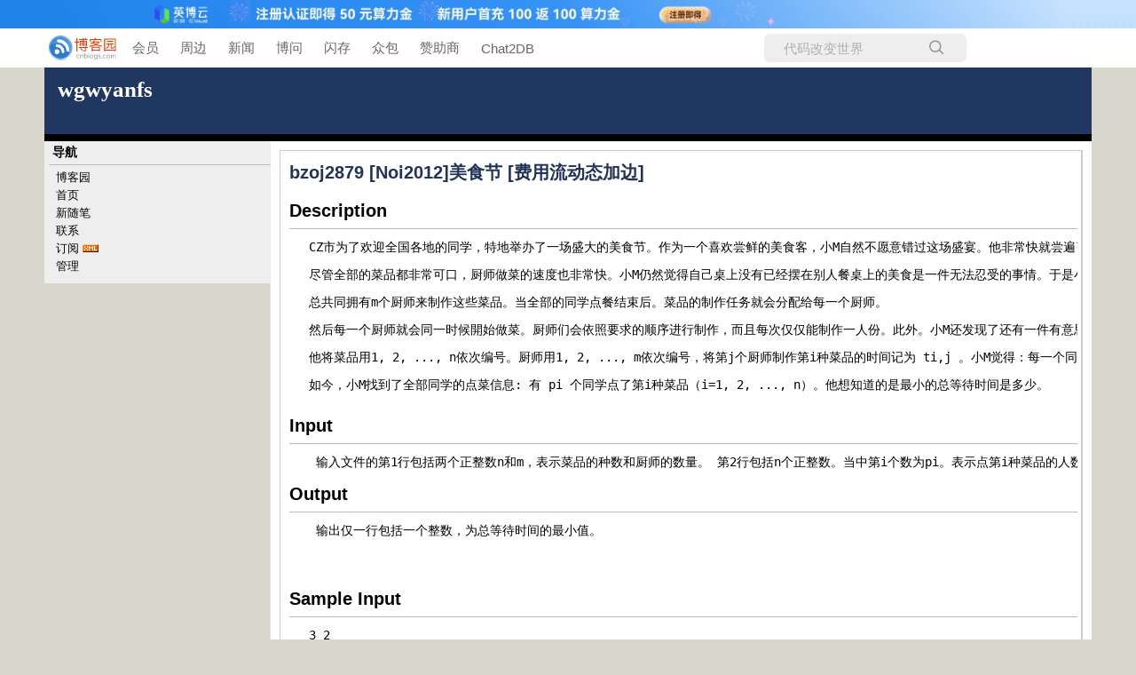

--- FILE ---
content_type: text/html; charset=utf-8
request_url: https://www.cnblogs.com/wgwyanfs/p/7221113.html
body_size: 9202
content:
<!DOCTYPE html>
<html lang="zh-cn">
<head>
    <meta charset="utf-8" />
    <meta name="viewport" content="width=device-width, initial-scale=1.0" />
    <meta name="referrer" content="origin-when-cross-origin" />
    
    <meta name="description" content="Description CZ市为了欢迎全国各地的同学，特地举办了一场盛大的美食节。作为一个喜欢尝鲜的美食客，小M自然不愿意错过这场盛宴。他非常快就尝遍了美食节全部的美食。然而。尝鲜的欲望是难以满足的。尽管全部的菜品都非常可口，厨师做菜的速度也非常快。小M仍然觉得自己桌上没有已经摆在别人餐桌上的美食是" />
    <meta property="og:description" content="Description CZ市为了欢迎全国各地的同学，特地举办了一场盛大的美食节。作为一个喜欢尝鲜的美食客，小M自然不愿意错过这场盛宴。他非常快就尝遍了美食节全部的美食。然而。尝鲜的欲望是难以满足的。尽管全部的菜品都非常可口，厨师做菜的速度也非常快。小M仍然觉得自己桌上没有已经摆在别人餐桌上的美食是" />
    <meta property="og:image" content="https://assets.cnblogs.com/images/wechat-share.jpg" />
    <meta http-equiv="Cache-Control" content="no-transform" />
    <meta http-equiv="Cache-Control" content="no-siteapp" />
    <meta http-equiv="X-UA-Compatible" content="IE=edge" />
    <title>bzoj2879 [Noi2012]美食节 [费用流动态加边] - wgwyanfs - 博客园</title>
    <link rel="icon" id="favicon" href="https://assets.cnblogs.com/favicon_v3_2.ico" type="image/x-icon" />
    <link rel="canonical" href="https://www.cnblogs.com/wgwyanfs/p/7221113.html" />
    
    <link rel="stylesheet" href="/css/blog-common.min.css?v=upPkXvnd9QTNAQiQSnN_7dWPJzLeSWnCHOHEx3YTwbg" />
    

    <link id="MainCss" rel="stylesheet" href="/skins/anothereon001/bundle-anothereon001.min.css?v=1RJ_eulKCbOtW9st_-iA20qBRcsy7XqO9nHPO53oFP0" />
        <link id="highlighter-theme-cnblogs" type="text/css" rel="stylesheet" href="/css/hljs/cnblogs.css?v=5J1NDtbnnIr2Rc2SdhEMlMxD4l9Eydj88B31E7_NhS4" />
    
    
    <link id="mobile-style" media="only screen and (max-width: 767px)" type="text/css" rel="stylesheet" href="/skins/anothereon001/bundle-anothereon001-mobile.min.css?v=krXczVLGrUsaC4H60odw_EFLC2a0z2_M_SEz8iVAIG4" />
    
    <link type="application/rss+xml" rel="alternate" href="https://www.cnblogs.com/wgwyanfs/rss" />
    <link type="application/rsd+xml" rel="EditURI" href="https://www.cnblogs.com/wgwyanfs/rsd.xml" />
    <link type="application/wlwmanifest+xml" rel="wlwmanifest" href="https://www.cnblogs.com/wgwyanfs/wlwmanifest.xml" />
    
    <script type="application/ld&#x2B;json">
    {
      "@context": "https://schema.org",
      "@type": "BlogPosting",
      "@id": "https://www.cnblogs.com/wgwyanfs/p/7221113.html",
      "headline": "bzoj2879 [Noi2012]美食节 [费用流动态加边]",
      "description": "Description CZ市为了欢迎全国各地的同学，特地举办了一场盛大的美食节。作为一个喜欢尝鲜的美食客，小M自然不愿意错过这场盛宴。他非常快就尝遍了美食节全部的美食。然而。尝鲜的欲望是难以满足的。尽管全部的菜品都非常可口，厨师做菜的速度也非常快。小M仍然觉得自己桌上没有已经摆在别人餐桌上的美食是",
      "image": [
        
      ],
      "author": {
        "@type": "Person",
        "@id": "https://www.cnblogs.com/wgwyanfs/",
        "name": "wgwyanfs",
        "url": "https://www.cnblogs.com/wgwyanfs/"
      },
      "publisher": {
        "@type": "Organization",
        "@id": "https://www.cnblogs.com/",
        "name": "博客园",
        "url": "https://www.cnblogs.com/"
      },
      "datePublished": "2017-07-22T13:24:00.0000000&#x2B;08:00",
      "dateModified": "2017-07-22T13:24:00.0000000&#x2B;08:00",
      "wordCount": "10684",
      "isPartOf": {
        "@type": "Blog",
        "@id": "https://www.cnblogs.com/wgwyanfs/",
        "name": "wgwyanfs",
        "publisher": {
          "@type": "Organization",
          "@id": "https://www.cnblogs.com/",
          "name": "博客园"
        }
      }
    }
    </script>

    <script>
        var currentBlogId = 348848;
        var currentBlogApp = 'wgwyanfs';
        var isLogined = false;
        var isBlogOwner = false;
        var skinName = 'AnotherEon001';
        var visitorUserId = '';
        window.hasCustomScript = true;
        window.cb_enable_mathjax = false;
        window.mathEngine = 0;
        window.codeHighlightEngine = 1;
        window.enableCodeLineNumber = false;
        window.codeHighlightTheme = 'cnblogs';
        window.darkModeCodeHighlightTheme = 'vs2015';
        window.isDarkCodeHighlightTheme = false;
        window.isDarkModeCodeHighlightThemeDark = true;
        window.isDisableCodeHighlighter = false;
        window.enableCodeThemeTypeFollowSystem = false;
        window.enableMacStyleCodeBlock = false;

    </script>
        <script>
            window.currentPostId = 7221113;
            window.currentPostDateAdded = '2017-07-22 13:24';
        </script>
    <script src="https://assets.cnblogs.com/scripts/jquery-3.3.1.min.js"></script>
    <script src="https://cdn-www.cnblogs.com/js/blog-common.min.js?v=hmOBfHjcX_4SEFHSzXibQAuW1PLaubj2HWgwgdzj4Pw"></script>
        <script>updateCustomBlogReferrer();</script>
    
</head>
<body class="skin-anothereon001 has-navbar has-bannerbar">
    <a name="top"></a>
            <a href="https://www.ebcloud.com/chn_xhpwpopm" onclick="countCreativeClicks('C0-英博云')" target="_blank" rel="nofollow">
                <div class="imagebar forpc" style="cursor: pointer; background-size: contain;background-image: url(https://img2024.cnblogs.com/blog/35695/202512/35695-20251206174007380-118959190.jpg);">
                    <img src="https://img2024.cnblogs.com/blog/35695/202512/35695-20251206173914283-1752746999.jpg" style="" onload="countCreativeImpressions('C0-英博云')" />
                    
                    
                    <span id="c0_impression" style="display:none"></span>
                </div>
            </a>
        <div id="imagebar" class="imagebar-mobile imagebar-text-mobile formobile">
                <a href="https://www.doubao.com?channel=cnblogs&amp;source=hw_db_cnblogs&amp;type=lunt&amp;theme=bianc" onclick="countCreativeClicks('M2-字节-豆包')" rel="nofollow">
                    <img src="https://img2024.cnblogs.com/blog/35695/202506/35695-20250620221146444-645204917.webp" alt="" onload="countCreativeImpressionsOnMobile('M2-字节-豆包')" />
                    <span id="m2_impression" style="display:none"></span>
                </a>
        </div>
    <div id="top_nav" class="navbar forpc">
        <nav id="nav_main" class="navbar-main">
            <ul id="nav_left" class="navbar-list navbar-left">
                <li class="navbar-branding">
                    <a href="https://www.cnblogs.com/" title="开发者的网上家园" role="banner">
                        <img src="//assets.cnblogs.com/logo.svg" alt="博客园logo" />
                    </a>
                </li>
                <li><a href="https://cnblogs.vip/">会员</a></li>
                <li><a href="https://cnblogs.vip/store">周边</a></li>
                <li><a href="https://news.cnblogs.com/" onclick="countClicks('nav', 'skin-navbar-news')">新闻</a></li>
                <li><a href="https://q.cnblogs.com/" onclick="countClicks('nav', 'skin-navbar-q')">博问</a></li>
                <li><a href="https://ing.cnblogs.com/" onclick="countClicks('nav', 'skin-navbar-ing')">闪存</a></li>
                <li><a href="https://www.cnblogs.com/cmt/p/18500368">众包</a></li>
                <li><a href="https://www.cnblogs.com/cmt/p/19316348">赞助商</a></li>
                <li><a href="https://chat2db-ai.com/" target="_blank" onclick="countClicks('nav', 'skin-navbar-chat2db')">Chat2DB</a></li>
            </ul>
            <ul id="nav_right" class="navbar-list navbar-right">
                <li>
                    <form id="zzk_search" class="navbar-search dropdown" action="https://zzk.cnblogs.com/s" method="get" role="search">
                        <input name="w" id="zzk_search_input" placeholder="代码改变世界" type="search" tabindex="3" autocomplete="off" />
                        <button id="zzk_search_button" onclick="window.navbarSearchManager.triggerActiveOption()">
                            <img id="search_icon" class="focus-hidden" src="//assets.cnblogs.com/icons/search.svg" alt="搜索" />
                            <img class="hidden focus-visible" src="//assets.cnblogs.com/icons/enter.svg" alt="搜索" />
                        </button>
                        <ul id="navbar_search_options" class="dropdown-menu quick-search-menu">
                            <li tabindex="0" class="active" onclick="zzkSearch(event, document.getElementById('zzk_search_input').value)">
                                <div class="keyword-wrapper">
                                    <img src="//assets.cnblogs.com/icons/search.svg" alt="搜索" />
                                    <div class="keyword"></div>
                                </div>
                                <span class="search-area">所有博客</span>
                            </li>
                                    <li tabindex="1" onclick="zzkBlogSearch(event, 'wgwyanfs', document.getElementById('zzk_search_input').value)">
                                        <div class="keyword-wrapper">
                                            <img src="//assets.cnblogs.com/icons/search.svg" alt="搜索" />
                                            <div class="keyword"></div>
                                        </div>
                                        <span class="search-area">当前博客</span>
                                    </li>
                        </ul>
                    </form>
                </li>
                <li id="navbar_login_status" class="navbar-list">
                    <a class="navbar-user-info navbar-blog" href="https://i.cnblogs.com/EditPosts.aspx?opt=1" alt="写随笔" title="写随笔">
                        <img id="new_post_icon" class="navbar-icon" src="//assets.cnblogs.com/icons/newpost.svg" alt="写随笔" />
                    </a>
                    <a id="navblog-myblog-icon" class="navbar-user-info navbar-blog" href="https://passport.cnblogs.com/GetBlogApplyStatus.aspx" alt="我的博客" title="我的博客">
                        <img id="myblog_icon" class="navbar-icon" src="//assets.cnblogs.com/icons/myblog.svg" alt="我的博客" />
                    </a>
                    <a class="navbar-user-info navbar-message navbar-icon-wrapper" href="https://msg.cnblogs.com/" alt="短消息" title="短消息">
                        <img id="msg_icon" class="navbar-icon" src="//assets.cnblogs.com/icons/message.svg" alt="短消息" />
                        <span id="msg_count" style="display: none"></span>
                    </a>
                    <a id="navbar_lite_mode_indicator" data-current-page="blog" style="display: none" href="javascript:void(0)" alt="简洁模式" title="简洁模式启用，您在访问他人博客时会使用简洁款皮肤展示">
                        <img class="navbar-icon" src="//assets.cnblogs.com/icons/lite-mode-on.svg" alt="简洁模式" />
                    </a>
                    <div id="user_info" class="navbar-user-info dropdown">
                        <a class="dropdown-button" href="https://home.cnblogs.com/">
                            <img id="user_icon" class="navbar-avatar" src="//assets.cnblogs.com/icons/avatar-default.svg" alt="用户头像" />
                        </a>
                        <div class="dropdown-menu">
                            <a id="navblog-myblog-text" href="https://passport.cnblogs.com/GetBlogApplyStatus.aspx">我的博客</a>
                            <a href="https://home.cnblogs.com/">我的园子</a>
                            <a href="https://account.cnblogs.com/settings/account">账号设置</a>
                            <a href="https://vip.cnblogs.com/my">会员中心</a>
                            <a href="javascript:void(0)" id="navbar_lite_mode_toggle" title="简洁模式会使用简洁款皮肤显示所有博客">
    简洁模式 <span id="navbar_lite_mode_spinner" class="hide">...</span>
</a>

                            <a href="javascript:void(0)" onclick="account.logout();">退出登录</a>
                        </div>
                    </div>
                    <a class="navbar-anonymous" href="https://account.cnblogs.com/signup">注册</a>
                    <a class="navbar-anonymous" href="javascript:void(0);" onclick="account.login()">登录</a>
                </li>
            </ul>
        </nav>
    </div>

    

    <div id="wrapper">
    <div id="header">
        
<div id="top">
<h1><a id="Header1_HeaderTitle" class="headermaintitle HeaderMainTitle" href="https://www.cnblogs.com/wgwyanfs">wgwyanfs</a>
</h1>
<div id="subtitle"></div>
</div>
<div id="sub"><div id="blog_stats_place_holder"><script>loadBlogStats();</script></div></div>




    </div>
    <div id="main_container">
        <div id="main_content">
            <div id="content">
                <div id="post_detail">
    <div class="post">
        <h2>
            <a id="cb_post_title_url" class="postTitle2 vertical-middle" href="https://www.cnblogs.com/wgwyanfs/p/7221113.html" title="发布于 2017-07-22 13:24">
    <span role="heading" aria-level="2">bzoj2879 [Noi2012]美食节 [费用流动态加边]</span>
    

</a>

        </h2>
        <div class="postbody">
            <div id="cnblogs_post_body" class="blogpost-body blogpost-body-html">
<div id="article_content" class="article_content tracking-ad" data-mod="popu_307" data-dsm="post">
        <div class="markdown_views"><h2 id="description"><strong>Description</strong></h2>

<pre><code>CZ市为了欢迎全国各地的同学，特地举办了一场盛大的美食节。作为一个喜欢尝鲜的美食客，小M自然不愿意错过这场盛宴。他非常快就尝遍了美食节全部的美食。然而。尝鲜的欲望是难以满足的。<p></p><p>尽管全部的菜品都非常可口，厨师做菜的速度也非常快。小M仍然觉得自己桌上没有已经摆在别人餐桌上的美食是一件无法忍受的事情。于是小M開始研究起了做菜顺序的问题，即安排一个做菜的顺序使得同学们的等待时间最短。小M发现。美食节共同拥有n种不同的菜品。每次点餐，每一个同学能够选择当中的一个菜品。</p><p>总共同拥有m个厨师来制作这些菜品。当全部的同学点餐结束后。菜品的制作任务就会分配给每一个厨师。</p><p>然后每一个厨师就会同一时候開始做菜。厨师们会依照要求的顺序进行制作，而且每次仅仅能制作一人份。此外。小M还发现了还有一件有意思的事情: 尽管这m个厨师都会制作全部的n种菜品，但对于同一菜品。不同厨师的制作时间未必同样。</p><p>他将菜品用1, 2, ..., n依次编号。厨师用1, 2, ..., m依次编号，将第j个厨师制作第i种菜品的时间记为 ti,j 。小M觉得：每一个同学的等待时间为全部厨师開始做菜起，到自己那份菜品完毕为止的时间总长度。换句话说。假设一个同学点的菜是某个厨师做的第k道菜，则他的等待时间就是这个厨师制作前k道菜的时间之和。而总等待时间为全部同学的等待时间之和。</p></code><p><code>如今，小M找到了全部同学的点菜信息: 有 pi 个同学点了第i种菜品（i=1, 2, ..., n）。他想知道的是最小的总等待时间是多少。
</code></p></pre>



<h2 id="input"><strong>Input</strong></h2>

<pre><code> 输入文件的第1行包括两个正整数n和m，表示菜品的种数和厨师的数量。 第2行包括n个正整数。当中第i个数为pi。表示点第i种菜品的人数。 接下来有n行。每行包括m个非负整数。这n行中的第i行的第j个数为ti,j，表示第j个厨师制作第i种菜品所需的时间。 输入文件里每行相邻的两个数之间均由一个空格隔开。行末均没有多余空格。
</code></pre>



<h2 id="output"><strong>Output</strong></h2>

<pre><code> 输出仅一行包括一个整数，为总等待时间的最小值。<p></p></code><p><code>
</code></p></pre>



<h2 id="sample-input"><strong>Sample Input</strong></h2>

<pre><code>3 2 
3 1 1 
5 7 
3 6 
8 9
</code></pre>



<h2 id="sample-output"><strong>Sample Output</strong></h2>

<pre><code>47
</code></pre>

<blockquote>
  <p>【例子说明】 <br>
  厨师1先制作1份菜品2。再制作2份菜品1。点这3道菜的3个同学的等待时间分别为3。3+5=8，3+5+5=13。</p>
  
  <p>厨师2先制作1份菜品1。再制作1份菜品3。</p><p>点这2道菜的2个同学的等待时间分别为7，7+9=16。</p><p></p>
  
  <p>总等待时间为3+8+13+7+16=47。</p><p></p>
  
  <p>尽管菜品1和菜品3由厨师1制作更快，假设这些菜品都由厨师1制作。总等待时间反而更长。假设按上述的做法，将1份菜品1和1份菜品3调整到厨师2制作，这样厨师2不会闲着，总等待时间更短。</p>
  
  <p>能够证明，没有更优的点餐方案。</p><p></p>
  
  <p>【数据规模及约定】</p>
  
  <p>对于100%的数据，n &lt;= 40, m &lt;= 100, p &lt;= 800, ti,j &lt;= 1000（当中p = ∑pi。即点菜同学的总人数）。</p><p></p>
  
  <p>每组数据的n、m和p值例如以下：</p>
  
  <table>
<thead>
<tr>
  <th align="left">測试点编号</th>
  <th align="left">n</th>
  <th align="left">m</th>
  <th align="left">p</th>
</tr>
</thead>
<tbody><tr>
  <td align="left">1</td>
  <td align="left">n = 5</td>
  <td align="left">m = 5</td>
  <td align="left">p = 10</td>
</tr>
<tr>
  <td align="left">2</td>
  <td align="left">n = 40</td>
  <td align="left">m = 1</td>
  <td align="left">p = 400</td>
</tr>
<tr>
  <td align="left">3</td>
  <td align="left">n = 40</td>
  <td align="left">m = 2</td>
  <td align="left">p = 300</td>
</tr>
<tr>
  <td align="left">4</td>
  <td align="left">n = 40</td>
  <td align="left">m = 40</td>
  <td align="left">p = 40</td>
</tr>
<tr>
  <td align="left">5</td>
  <td align="left">n = 5</td>
  <td align="left">m = 40</td>
  <td align="left">p = 100</td>
</tr>
<tr>
  <td align="left">6</td>
  <td align="left">n = 10</td>
  <td align="left">m = 50</td>
  <td align="left">p = 200</td>
</tr>
<tr>
  <td align="left">7</td>
  <td align="left">n = 20</td>
  <td align="left">m = 60</td>
  <td align="left">p = 400</td>
</tr>
<tr>
  <td align="left">8</td>
  <td align="left">n = 40</td>
  <td align="left">m = 80</td>
  <td align="left">p = 600</td>
</tr>
<tr>
  <td align="left">9</td>
  <td align="left">n = 40</td>
  <td align="left">m = 100</td>
  <td align="left">p = 800</td>
</tr>
<tr>
  <td align="left">10</td>
  <td align="left">n = 40</td>
  <td align="left">m = 100</td>
  <td align="left">p = 800</td>
</tr>
</tbody></table>

</blockquote>



<h2 id="solution"><strong>Solution</strong></h2>

<p>题意跟<a href="http://www.lydsy.com/JudgeOnline/problem.php?&lt;/p&gt;&lt;p&gt;id=1070" rel="noopener nofollow">SCOI2007修车</a>一模一样。仅仅只是数据范围大了一万倍。</p><p> <br>
于是就要动态加边，每位厨师在做完倒数第k道菜时，再把倒数第k+1道菜的边加上。</p><p></p>

<pre class="prettyprint"><code class=" hljs perl"><span class="hljs-comment">#include &lt;bits/stdc++.h&gt;</span>

using namespace std;

const <span class="hljs-keyword">int</span> INF = <span class="hljs-number">0x3f3f3f3f</span>;
const <span class="hljs-keyword">int</span> T = <span class="hljs-number">100003</span>;

<span class="hljs-keyword">int</span> n, <span class="hljs-keyword">m</span>;
<span class="hljs-keyword">int</span> w[<span class="hljs-number">45</span>][<span class="hljs-number">105</span>];
<span class="hljs-keyword">int</span> tot, c[<span class="hljs-number">45</span>];

<span class="hljs-keyword">int</span> dist[<span class="hljs-number">100005</span>], pre[<span class="hljs-number">100005</span>], f[<span class="hljs-number">100005</span>];
bool vis[<span class="hljs-number">100005</span>];
<span class="hljs-keyword">int</span> <span class="hljs-string">q[1000005]</span>, head[<span class="hljs-number">100005</span>];
<span class="hljs-keyword">int</span> cnt = <span class="hljs-number">1</span>;
struct Edge{ <span class="hljs-keyword">int</span> from, to, <span class="hljs-keyword">next</span>, c, v;} e[<span class="hljs-number">3000005</span>];
void ins(<span class="hljs-keyword">int</span> u, <span class="hljs-keyword">int</span> v, <span class="hljs-keyword">int</span> w, <span class="hljs-keyword">int</span> c) {
    cnt++;
    e[cnt].from = u; e[cnt].to = v;
    e[cnt].<span class="hljs-keyword">next</span> = head[u]; head[u] = cnt;
    e[cnt].c = c; e[cnt].v = w;
}
void addEdge(<span class="hljs-keyword">int</span> u,<span class="hljs-keyword">int</span> v,<span class="hljs-keyword">int</span> w,<span class="hljs-keyword">int</span> c) {
    ins(u, v, w, c);
    ins(v, u, <span class="hljs-number">0</span>, -c);
}

bool spfa(<span class="hljs-keyword">int</span> &amp;flow, <span class="hljs-keyword">int</span> &amp;cost) {
    <span class="hljs-keyword">for</span> (<span class="hljs-keyword">int</span> i = <span class="hljs-number">0</span>; i &lt;= T; i++)
        dist[i] = INF;
    dist[<span class="hljs-number">0</span>] = <span class="hljs-number">0</span>;
    vis[<span class="hljs-number">0</span>] = <span class="hljs-number">1</span>;
    pre[<span class="hljs-number">0</span>] = <span class="hljs-number">0</span>;
    f[<span class="hljs-number">0</span>] = INF;
    <span class="hljs-keyword">int</span> h = <span class="hljs-number">1</span>, t = <span class="hljs-number">1</span>;
    <span class="hljs-string">q[t++]</span> = <span class="hljs-number">0</span>;
    <span class="hljs-keyword">while</span> (h &lt; t) {
        <span class="hljs-keyword">int</span> cur = <span class="hljs-string">q[h++]</span>;
        <span class="hljs-keyword">for</span> (<span class="hljs-keyword">int</span> i = head[cur]; i; i = e[i].<span class="hljs-keyword">next</span>) {
            <span class="hljs-keyword">if</span> (e[i].v &amp;&amp; dist[cur] + e[i].c &lt; dist[e[i].to]) {
                dist[e[i].to] = dist[cur] + e[i].c;
                pre[e[i].to] = i;
                f[e[i].to] = min(f[cur], e[i].v);
                <span class="hljs-keyword">if</span> (!vis[e[i].to]) {
                    vis[e[i].to] = <span class="hljs-number">1</span>;
                    <span class="hljs-string">q[t++]</span> = e[i].to;
                }
            }
        }
        vis[cur] = <span class="hljs-number">0</span>;
    }
    <span class="hljs-keyword">if</span> (dist[T] == INF) <span class="hljs-keyword">return</span> false;

    flow += f[T];
    cost += dist[T] * f[T];
    <span class="hljs-keyword">int</span> a, b;
    <span class="hljs-keyword">for</span> (<span class="hljs-keyword">int</span> i = pre[T]; i; i = pre[e[i].from]) {
        e[i].v -= f[T];
        e[i ^ <span class="hljs-number">1</span>].v += f[T];
        <span class="hljs-keyword">if</span> (!e[i].from) {
            <span class="hljs-keyword">int</span> <span class="hljs-keyword">y</span> = e[i].to;
            a = (<span class="hljs-keyword">y</span> - <span class="hljs-number">1</span>) / tot + <span class="hljs-number">1</span>;
            b = <span class="hljs-keyword">y</span> % tot + <span class="hljs-number">1</span>;
        }
    }
    <span class="hljs-keyword">for</span> (<span class="hljs-keyword">int</span> i = <span class="hljs-number">1</span>; i &lt;= <span class="hljs-keyword">m</span>; i++)
        addEdge((a - <span class="hljs-number">1</span>) * tot + b, n * tot + i, <span class="hljs-number">1</span>, b * w[i][a]);

    <span class="hljs-keyword">return</span> true;
}

<span class="hljs-keyword">int</span> main() {
    scanf(<span class="hljs-string">"<span class="hljs-variable">%d</span> <span class="hljs-variable">%d</span>"</span>, &amp;<span class="hljs-keyword">m</span>, &amp;n);
    <span class="hljs-keyword">for</span> (<span class="hljs-keyword">int</span> i = <span class="hljs-number">1</span>; i &lt;= <span class="hljs-keyword">m</span>; i++) {
        scanf(<span class="hljs-string">"<span class="hljs-variable">%d</span>"</span>, &amp;c[i]);
        tot += c[i];
    }
    <span class="hljs-keyword">for</span> (<span class="hljs-keyword">int</span> i = <span class="hljs-number">1</span>; i &lt;= <span class="hljs-keyword">m</span>; i++)
        <span class="hljs-keyword">for</span> (<span class="hljs-keyword">int</span> j = <span class="hljs-number">1</span>; j &lt;= n; j++)
            scanf(<span class="hljs-string">"<span class="hljs-variable">%d</span>"</span>, &amp;w[i][j]);
    <span class="hljs-keyword">for</span> (<span class="hljs-keyword">int</span> i = <span class="hljs-number">1</span>; i &lt;= n * tot; i++)
        addEdge(<span class="hljs-number">0</span>, i, <span class="hljs-number">1</span>, <span class="hljs-number">0</span>);
    <span class="hljs-keyword">for</span> (<span class="hljs-keyword">int</span> i = <span class="hljs-number">1</span>; i &lt;= <span class="hljs-keyword">m</span>; i++)
        addEdge(n * tot + i, T, c[i], <span class="hljs-number">0</span>);
    <span class="hljs-keyword">for</span> (<span class="hljs-keyword">int</span> i = <span class="hljs-number">1</span>; i &lt;= n; i++)
        <span class="hljs-keyword">for</span> (<span class="hljs-keyword">int</span> j = <span class="hljs-number">1</span>; j &lt;= <span class="hljs-keyword">m</span>; j++)
            addEdge((i - <span class="hljs-number">1</span>) * tot + <span class="hljs-number">1</span>, n * tot + j, <span class="hljs-number">1</span>, w[j][i]);
    <span class="hljs-keyword">int</span> flow = <span class="hljs-number">0</span>, cost = <span class="hljs-number">0</span>;
    <span class="hljs-keyword">while</span> (spfa(flow, cost));
    <span class="hljs-keyword">printf</span>(<span class="hljs-string">"<span class="hljs-variable">%d</span>\n"</span>, cost);
    <span class="hljs-keyword">return</span> <span class="hljs-number">0</span>;
}
</code></pre></div>
        
   
</div>
</div>
<div class="clear"></div>
<div id="blog_post_info_block" role="contentinfo">
    <div id="blog_post_info"></div>
    <div class="clear"></div>
    <div id="post_next_prev"></div>
</div>
        </div>
        <p class="postfoot">
            posted on 
<span id="post-date" data-last-update-days="0" data-date-updated="2017-07-22 13:24">2017-07-22 13:24</span>&nbsp;
<a href="https://www.cnblogs.com/wgwyanfs">wgwyanfs</a>&nbsp;
阅读(<span id="post_view_count">191</span>)&nbsp;
评论(<span id="post_comment_count">0</span>)&nbsp;
&nbsp;
<a href="javascript:void(0)" onclick="AddToWz(7221113);return false;">收藏</a>&nbsp;
<a href="javascript:void(0)" onclick="reportManager.report({ currentUserId: '', targetType: 'blogPost', targetId: '7221113', targetLink: 'https://www.cnblogs.com/wgwyanfs/p/7221113.html', title: 'bzoj2879 [Noi2012]美食节 [费用流动态加边]' })">举报</a>

        </p>
    </div>
</div>

<script>
    var cb_entryId = 7221113, cb_entryCreatedDate = '2017-07-22 13:24', cb_postType = 1, cb_postTitle = 'bzoj2879 [Noi2012]美食节 [费用流动态加边]';
    var allowComments = true, cb_blogId = 348848, cb_blogApp = 'wgwyanfs', cb_blogUserGuid = '34f60ca3-ad21-e711-9fc1-ac853d9f53cc';
    mermaidRender.render()
    markdown_highlight()
    zoomManager.apply("#cnblogs_post_body img:not(.code_img_closed):not(.code_img_opened)");    
</script>
<a id="!comments"></a>
<div id="blog-comments-placeholder"></div>
<div id="comment_form" class="commentform">
    <a name="commentform"></a>
    <div id="divCommentShow"></div>
    <div id="comment_nav">
        <div class="comment-nav-right">
            <span id="span_refresh_tips"></span><a href="#" onclick="return RefreshPage();">刷新页面</a><a href="#top">返回顶部</a>
        </div>
    </div>
    <div id="comment_form_container"></div>
    <div class="ad_text_commentbox" id="ad_text_under_commentbox"></div>
        <div id="cnblogs_ch"></div>
    <div id="opt_under_post"></div>
        <div id="blog_c1" class="under-post-card below-post-card">
            <a href="https://www.trae.com.cn/?utm_source=advertising&amp;utm_medium=cnblogs_ug_cpa&amp;utm_term=hw_trae_cnblogs" rel="nofollow" target="_blank" onclick="countCreativeClicks('C1-字节-trae')">
                <img src="https://img2024.cnblogs.com/blog/35695/202512/35695-20251201125434258-461912837.webp" onload="countCreativeImpressions('C1-字节-trae')" alt="" style="width:300px!important;height:250px!important;min-width:300px!important;max-width:300px!important;" />
                <span id="c1_impression" style="display:none"></span>
            </a>
        </div>
    <div id="under_post_card1"></div>
    <div id="related_posts_card"></div>
    <div id="under_post_card2"></div>
    <div id="HistoryToday" class="under-post-card below-post-card"></div>
    <script type="text/javascript">
        var commentManager = new blogCommentManager();
        commentManager.renderComments(0);
        fixPostBody();
        window.footnoteTipManager.generateFootnoteTips();

            window.tocManager.displayDisableTocTips = false;
            window.tocManager.generateToc();
            
            setTimeout(function() { countViews(cb_blogId, cb_entryId); }, 50);
            
            deliverT2();
            deliverC1C2();
            loadNewsAndKb();
            
            LoadPostCategoriesTags(cb_blogId, cb_entryId);
            
            LoadPostInfoBlock(cb_blogId, cb_entryId, cb_blogApp, cb_blogUserGuid);
            GetPrevNextPost(cb_entryId, cb_blogId, cb_entryCreatedDate, cb_postType);
            loadOptUnderPost();
            GetHistoryToday(cb_blogId, cb_blogApp, cb_entryCreatedDate);
                </script>
</div>



            </div>
        </div>
        <div id="leftmenu">
            
<h3>导航</h3>
<ul>
    <li>
        <a id="blog_nav_sitehome" class="menu" href="https://www.cnblogs.com/">
博客园</a>

    </li>
    <li>
        
<a id="blog_nav_myhome" class="menu" href="https://www.cnblogs.com/wgwyanfs/">
首页</a>

    </li>
    <li>
        

<a id="blog_nav_newpost" class="menu" href="https://i.cnblogs.com/EditPosts.aspx?opt=1">
新随笔</a>

    </li>
    <li>
        
<a id="blog_nav_contact" class="menu" href="https://msg.cnblogs.com/send/wgwyanfs">
联系</a>
    </li>
    <li>
        
<a id="blog_nav_rss" class="menu" href="javascript:void(0)" data-rss="https://www.cnblogs.com/wgwyanfs/rss/">
订阅</a>
        
<a id="blog_nav_rss_image" href="https://www.cnblogs.com/wgwyanfs/rss/">
    <img src="/skins/anothereon001/images/xml.gif" alt="订阅" />
</a>
    </li>
    <li>
        
<a id="blog_nav_admin" class="menu" href="https://i.cnblogs.com/">
管理</a>

    </li>
</ul>


            <div id="blog-calendar" style="display:none"></div><script>loadBlogDefaultCalendar();</script>
            
            <div id="blog-sidecolumn"></div>
            <script>loadBlogSideColumn();</script>
        </div>
    </div>
    <div class="clear"></div>
    <div id="footer">
        <p id="footer">
    <a href="https://www.cnblogs.com/" id="footer_site_link" class="footer-brand">博客园</a><span class="footer-copyright"> &nbsp;&copy;&nbsp; 2004-2025</span>
<br /><span class="footer-icp">
    <a target="_blank" href="http://www.beian.gov.cn/portal/registerSystemInfo?recordcode=33010602011771"><img src="//assets.cnblogs.com/images/ghs.png" />浙公网安备 33010602011771号</a>
    <a href="https://beian.miit.gov.cn" target="_blank">浙ICP备2021040463号-3</a>
</span>

</p>


    </div>
</div>



    <div id="page_end_html">
        <script>
var _hmt = _hmt || [];
(function() {
  var hm = document.createElement("script");
  hm.src = "https://hm.baidu.com/hm.js?e1f1bff6930327efadb07a5326a48bc9";
  var s = document.getElementsByTagName("script")[0]; 
  s.parentNode.insertBefore(hm, s);
})();
</script>

    </div>

    <input type="hidden" id="antiforgery_token" value="CfDJ8CE1tT_puDpHgc1zrpsLVP-JVkfWshZUlFPixYrSzS_RfxCSLzmxFFz1R76n4AGIacwSL_qFB0wjbIcl3gyVVOuaU-bFrt5PjAl_4XflaVjwSCWGWJq_dk7tntegdeOmmsni5kX591fBXCcUOLuPDO4" />
    <script async src="https://www.googletagmanager.com/gtag/js?id=G-M95P3TTWJZ"></script>
<script>
    window.dataLayer = window.dataLayer || [];
    function gtag() { dataLayer.push(arguments); }
    gtag('js', new Date());
    gtag('config', 'G-M95P3TTWJZ');
</script>
<script defer src="https://hm.baidu.com/hm.js?866c9be12d4a814454792b1fd0fed295"></script>
</body>
</html>


--- FILE ---
content_type: text/css
request_url: https://www.cnblogs.com/skins/anothereon001/bundle-anothereon001.min.css?v=1RJ_eulKCbOtW9st_-iA20qBRcsy7XqO9nHPO53oFP0
body_size: 1084
content:
body{font-size:14px;font-family:'PingFang SC','Microsoft YaHei','Helvetica Neue','Helvetica','Arial',sans-serif;margin-left:20px;margin-right:20px;margin-top:0;margin-bottom:10px;padding:30px;padding-bottom:10px;padding-top:0;background-color:#d9d6cb}img{border:0}td{font-size:14px}a{color:#235;text-decoration:none}.blog_comment_body a{text-decoration:underline}a:hover{text-decoration:underline}.bannerbar.forpc,.imagebar.forpc{margin:0 -50px}.navbar{background-color:#fff;padding:6px 0;margin:0 -50px}.navbar #nav_left{margin-left:40px}.navbar #nav_right{margin-right:55px}.navbar>nav .navbar-list{padding-left:0;margin:0}.navbar>nav .navbar-branding img{margin-left:15px}.navbar>nav .navbar-search{background-color:#eee}#header h1{margin:0;padding-top:10px;font-size:1.8em;margin-left:5px}#header h1 a:visited,#header h1 a:active,#header h1 a:link,#header h1 a:hover{color:#fff;margin-top:10px;text-decoration:none}h2{margin-top:10px;font-size:1em}h5{margin:0;padding:0}#top{background-color:#20375f;height:75px;vertical-align:middle;color:#ccc;padding-left:10px}#top td{color:#ccc;width:100%}#sub{text-align:right;background-color:#000;color:#ccc;font-size:14px;padding:4px;padding-left:10px}.headermaintitle{font-family:"Trebuchet MS";padding-bottom:10px;color:#ccc}#subtitle{color:#fff;font-size:1em;margin-top:10px;margin-left:6px}p.date img{vertical-align:middle}p.date{font-size:1.2em;font-weight:bold;margin-bottom:0;padding:2px 0;color:#aaa;text-align:right}p.date span{background-color:#fff}p.date a{color:#888}blockquote{background-color:#eee;border:0;border-left:18px solid #ccc;padding:4px;margin:0}#leftmenu{float:left;left:0;width:250px;padding:0;padding-bottom:5px;padding-left:5px;overflow:hidden;background-color:#eee}#leftmenu h3{font-size:14px;margin:0;padding:4px;border-bottom:1px solid #bbb}#leftmenu ul{list-style:none;margin:5px;padding:0;margin-left:8px;margin-bottom:5px;font-size:13px}#leftmenu li{display:block;margin-bottom:2px}#leftmenu a:active,#leftmenu a:visited,#leftmenu a:link{display:inline-block;color:#000;text-decoration:none;margin-right:0;padding:0}#leftmenu a:hover{background-color:#ccd5e0}#main_content{float:right;margin-left:-260px;width:100%}#content{margin-left:254px;padding-right:0;margin-right:0;border-left:1px solid #ddd;border-bottom:1px solid #ddd;padding:10px;background-color:#fff}#content h2{font-size:20px}#content h3{font-size:18px;padding-left:10px;margin-left:10px;margin-right:10px}#content h4{font-size:16px;line-height:1.5;font-weight:normal;padding-left:10px;margin-left:10px;margin-right:10px}#content .post{font-size:14px;line-height:1.8;padding-left:10px}#footer{margin:0;padding-top:5px;text-align:center;font-size:14px}input.text{width:300px}textarea{width:300px;height:200px}#comments h4 span{color:#999}#comments h4{margin:0;font-size:.9em}p{margin:0;margin-bottom:14px}h3{font-size:1.2em;border-bottom:1px solid #aaa}#relatedlinks ul{list-style:none;margin-left:10px;padding:0}.post{border:1px solid #ccc;border-bottom-width:2px;border-right-width:2px;padding:4px;margin-bottom:28px}.postbody a{color:#1d58d1}.post h5,.post h2{font-size:14px;margin:0;margin-bottom:4px}.post .postfoot{margin:0;margin-top:14px;color:#aaa;border-top:1px solid #ddd;font-size:14px}pre{margin:0;margin-left:22px;font-size:1em}.Textbox,textarea{border:1px solid #aaa;width:100%}.button{border:1px solid #aaa;background-color:#ccd4e0}input,textarea{font-family:Verdana,Geneva,Arial,Sans-Serif;font-size:14px}.Framework{border:1px solid #000;background-color:#eee;width:100%}.LeftCell{width:200px;vertical-align:top}.FooterCell{vertical-align:top}.commentTextBox{font-size:14px;font-family:Arial}.Cal{border:1px solid #999;width:98%;font-family:Arial;font-size:13px;margin-top:10px;margin-bottom:10px;height:180px;background-color:#eee;margin-left:0}.CalTitle{background-color:#b6b6b6;border-color:#adf;font-family:Arial;font-size:14px;color:#000;margin-left:0;padding:0;height:100%;font-weight:bold}.CalOtherMonthDay{color:#808080}.CalDayHeader{background-color:#ccc}.CalTodayDay{color:#00f;font-weight:bolder}p{margin-top:0;margin-bottom:0}blockquote{width:80%}#profile_block{margin-left:10px}.two_words{letter-spacing:12px}#myposts h3{padding:5px 0;margin:0}#sidebar_c3{margin-top:10px;padding-right:5px}#cnblogs_post_body h1,#cnblogs_post_body h2,#cnblogs_post_body h3,#cnblogs_post_body h4,#cnblogs_post_body h5{border-bottom:1px solid #bbb;padding-left:0;margin-left:0;padding-bottom:5px}